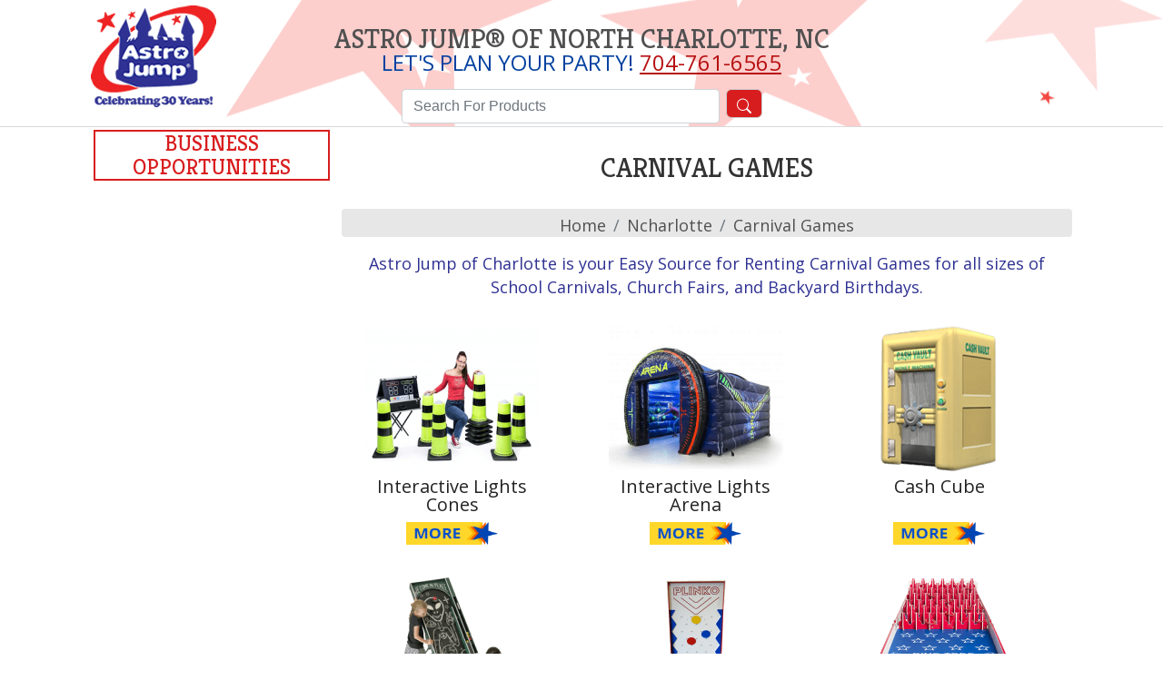

--- FILE ---
content_type: text/html; charset=UTF-8
request_url: https://astrojump.com/ncharlotte/carnival-games
body_size: 9648
content:
<!DOCTYPE html>
<html lang="en">
<head>
                        <meta charset="utf-8">
    <title>Charlotte N  - Carnival Games</title>
    <meta name="viewport" content="width=device-width, initial-scale=1.0">
    <meta name="description" content="party rental moon walk, interactive, party supplies, birthday supplies, birthday rentals, games, amusements, events, fun,fun games, family fun, bounce house, bounce house rentals, party rentals, picnic supply, carnival, carnival supplies, inflatables, inflatable rentals, jumpers, inflatable jumpers, jump house, bouncers, playground, awesome bounce, concessions">
    <meta name="keywords" content="Carnival Game Rentals Charlotte NC">
	<meta name="title" content="Bounce House Rental, Inflatable Water Slides, MoonBounce Rentals - Astro Jump of North Charlotte">
    <meta name="author" content="">

    <link rel="shortcut icon" href="https://astrojump.com/favicon.ico" type="image/x-icon">
    <link rel="icon" href="https://astrojump.com/favicon.ico" type="image/x-icon">
    <!-- CSS STYLES -->	
	<link rel="stylesheet" href="https://cdn.jsdelivr.net/npm/bootstrap@5.1.3/dist/css/bootstrap.min.css" integrity="sha384-1BmE4kWBq78iYhFldvKuhfTAU6auU8tT94WrHftjDbrCEXSU1oBoqyl2QvZ6jIW3" crossorigin="anonymous">
	<link rel="stylesheet" href="https://cdn.jsdelivr.net/npm/bootstrap-icons@1.3.0/font/bootstrap-icons.css">
    <link media="all" type="text/css" rel="stylesheet" href="https://astrojump.com/css/flexslider.min.css">
    <link media="all" type="text/css" rel="stylesheet" href="https://astrojump.com/css/style.css">
	<link media="all" type="text/css" rel="stylesheet" href="https://astrojump.com/css/hidden-visible.css">
	 <style>
    .tt-query {
      -webkit-box-shadow: inset 0 1px 1px rgba(0, 0, 0, 0.075);
         -moz-box-shadow: inset 0 1px 1px rgba(0, 0, 0, 0.075);
              box-shadow: inset 0 1px 1px rgba(0, 0, 0, 0.075);
    
    }
    
    .tt-hint {
      color: #999;
    
    }
    
    .tt-menu {    /* used to be tt-dropdown-menu in older versions */
      width: 350px;
      margin-top: 1px;
      padding: 4px 0;
      background-color: #fff;
      border: 1px solid #ccc;
      border: 1px solid rgba(0, 0, 0, 0.2);
      -webkit-border-radius: 4px;
         -moz-border-radius: 4px;
              border-radius: 4px;
      -webkit-box-shadow: 0 5px 10px rgba(0,0,0,.2);
         -moz-box-shadow: 0 5px 10px rgba(0,0,0,.2);
              box-shadow: 0 5px 10px rgba(0,0,0,.2);
        font-size:14px;
        text-align:left;
    }
    
    .tt-suggestion {
      padding: 3px 20px;
      line-height: 24px;
    
    }
    
    .tt-suggestion.tt-cursor,.tt-suggestion:hover {
      color: #fff;
      background-color: #0097cf;
    }
    
    .tt-suggestion p {
      margin: 0;
    }
    
    .search-box {
        width:350px;
        color:#777777;
        vertical-align: top;
    }
    
    .search-glass {
        background-color:#d81d1e;
        font-size:16px;
        width:40px;
        height:32px;
        color:#ffffff;
      border: 1px solid #ccc;
      -webkit-border-radius: 6px;
         -moz-border-radius: 6px;
              border-radius: 6px;
              vertical-align: top;
    }
		
	/* these should move to styles.css but they don't work */
	.breadcrumb_holder {
		background-color:#E7E7E7 !important;
		font-size:18px;
		padding-top:5px;
		font-weight:500;
		text-transform:capitalize;
	}
		 
	.breadcrumb_holder a {
		text-decoration:none;
	}

	
	a[href^="tel"] {
	  color: inherit; /* Inherit text color of parent element. */
	}
		 

    
    </style>
    <!-- FONTS -->
    <link href='https://fonts.googleapis.com/css?family=Kreon:400,700|Open+Sans:300italic,400italic,400,300,600,700|Open+Sans+Condensed:300,700' rel='stylesheet' type='text/css' rel='preload'>
    
    <!-- SCRIPTS -->
	<!-- Google Tag Manager -->
	<script>(function(w,d,s,l,i){w[l]=w[l]||[];w[l].push({'gtm.start':
	new Date().getTime(),event:'gtm.js'});var f=d.getElementsByTagName(s)[0],
	j=d.createElement(s),dl=l!='dataLayer'?'&l='+l:'';j.async=true;j.src=
	'https://www.googletagmanager.com/gtm.js?id='+i+dl;f.parentNode.insertBefore(j,f);
	})(window,document,'script','dataLayer','GTM-5V8FV8K');</script>
	<!-- End Google Tag Manager -->
</head>
<body>
	<!-- Google Tag Manager (noscript) -->
	<noscript><iframe src="https://www.googletagmanager.com/ns.html?id=GTM-5V8FV8K"
	height="0" width="0" style="display:none;visibility:hidden"></iframe></noscript>
	<!-- End Google Tag Manager (noscript) -->
    <!-- PRELOADER -->
	<!--
    <div id="preloader"><img src="https://astrojump.com/images/preloader.gif" alt=""></div>
	-->
    <!-- //PRELOADER -->
    <!-- PAGE -->
    <div id="page">
        <!-- PRELOADER HIDE -->
		<!--
        <div class="preloader_hide">
		-->

            <!-- PAGE BLOCK -->
            <div class="page_block">	
                <!-- HEADER -->
                <header>
                    <!-- MENU -->
                    <div class="menu_block clearfix affiliate_bg " >
                        <div class="container topbar center" >
                    
							<div class="row padtop20 hidden-xs"> 
                                <div class="col hidden-xs">
                                    <div class="left"> <!-- LOGO -->
                                        <a href="https://astrojump.com/home" ><img src="https://astrojump.com/images/AJ_logo_30under.png" class="ajlogointerior" alt="Home"></a>
                                    </div><!-- LOGO -->
                                </div>
                                <div class="col-8 hidden-sm hidden-xs">
                                    <div class="affiliatename center no-underline"><a href="https://astrojump.com/ncharlotte">Astro Jump® of North Charlotte, NC</a></div>
                                    <div align="center"><span class="letsPlanYourParty">Let&apos;s plan your party!</span><span style=" font-weight:400;" > <a href="tel:+17047616565">704-761-6565</a> </span>
                                     <form method="GET" action="https://astrojump.com/search/ncharlotte" accept-charset="UTF-8">
        <div class="row">
            <div class="col-md-12 text-center">
              <div class="p-3" id="aj-search-form">
                  <input class="typeahead form-control search-box" placeholder="Search For Products" name="search" type="text" value="">
                  <button type="submit" class="bi bi-search search-glass"></button>
              </div>
            </div>
        </div>
        </form>
    
                                    </div>
                                </div>

								<div class="col hidden-sm visible-xs center"><a href="https://astrojump.com/home" ><img src="https://astrojump.com/images/AJ_logo_30under.png" class="ajlogointerior" alt="Home"></a></div>
								<div class="col center visible-sm visible-xs">
									Scroll for more <br>information<br><span class="bi bi-arrow-down-circle"></span>
								</div>

                                <div class="col">
                                    <div id="requestListArea" >
                                    <style>
.dropdown-menu li:hover .sub-menu {
	visibility: visible;
	
}
.dropdown:hover .dropdown-menu {
	display: block;
}
.dropdown-menu {
		width:250px;
}
	
.dropdown-menu li a{
	font-size:14px;
	padding:4px;
	font-weight:normal;
	color:#000000 !important;
}
	
.dropdown-menu li a:hover {
	background-color:#EEEEEE;
}
</style>
                                    </div>  
                                </div>
                            </div>
                           
                            <!-- small header section -->
							<div class="visible-xs hidden-sm">
								<div class="row align-items-start">
									<div class="col-4">
										&nbsp;
									</div>
									<div class="col-4">
										<a href="https://astrojump.com/home" ><img src="https://astrojump.com/images/AJ_logo_30under.png" class="ajlogointerior" style="margin-top:auto;" alt="Home"></a>
										<br><span class="bi bi-arrow-down-circle"></span>
									</div>
									 <div class="col-4" id="requestListAreaXs">
										<style>
.dropdown-menu li:hover .sub-menu {
	visibility: visible;
	
}
.dropdown:hover .dropdown-menu {
	display: block;
}
.dropdown-menu {
		width:250px;
}
	
.dropdown-menu li a{
	font-size:14px;
	padding:4px;
	font-weight:normal;
	color:#000000 !important;
}
	
.dropdown-menu li a:hover {
	background-color:#EEEEEE;
}
</style>
									</div>                           
								</div>  
							</div>
                        </div>
                    </div>
                </header>
                <!-- //HEADER -->	
                
                <div class="container">
                    <div class="row">
                       
						<style>
.subMenuItem {
	margin-top:0px !important;
	margin-bottom:0px !important;
	padding-top:0px !important;
	padding-bottom:0px !important;
}
.subMenuLink {
	font-size:16px !important;
	color:#03419f  !important;
	background-color:#FFFFFF !important;

}
a.subMenuLink:hover {
	color:#d81d21  !important;
}


 .nav ul a {
	 text-decoration:none !important;
 }
	 
 .btn_action {
	 text-decoration:none;
 }	 
	 
.navbar-header {
	background-color:#03419f;
	color:#FFFFFF;
}
.navbar-nav{
	background-color:#d81d21 !important;
}
.navbar-d .navbar-toggle {
	background-color:#03419f !important;
	margin-right:6px !important;
	border:none;
}

 .bg-dark {
	background-color:#03419f !important;
 }

.xtra-small-phone {
	margin-left:35%; 
	font-weight:100;
	color:#FFFFFF;
}

#bs-navbar-collapse ul li a {
 	text-decoration:none;
 	color:#FFFFFF;
}
	


</style>
<div class="col-lg-3 col-md-3 col-sm-6  padbot20"  >
	<div class='hidden-xs'>
    <!-- End Search -->
                                    <a class="btn_action" href="https://astrojump.com/business-opportunities">Business Opportunities</a>
                <div class="clearfix padtop20"></div>
                        </div><!-- hidden-xs -->
    
    <!-- Phone Hamburger Menu -->
    <div class='visible-xs'>
        <div class="navbar navbar-dark bg-dark navbar-fixed-top" role="navigation">
            <div class="container-fluid" style="padding-left:0px !important; padding-right:0px !important;">
                
				<span class="xtra-small-phone" >
					<a href="tel:+17047616565">704-761-6565</a>
				</span>
				<button class="navbar-toggler" type="button" data-bs-toggle="collapse" data-bs-target="#bs-navbar-collapse" aria-controls="bs-navbar-collapse" aria-expanded="false" aria-label="Toggle navigation">
					<span class="navbar-toggler-icon" ></span>
				</button>
               
        
                <!-- Collect the nav links, forms, and other content for toggling -->
                <div class="collapse navbar-collapse" id="bs-navbar-collapse">
                    <ul class="nav navbar-nav">
                    	<li><a  href="https://astrojump.com/ncharlotte">Home</a></li>
                                                                                                                         <li><a  href="https://astrojump.com/packages/ncharlotte#submenu">Party Package Ideas</a></li>
                                                                                                                                                                                    <li><a  href="https://astrojump.com/ncharlotte/inflatable-water-slides#submenu">Inflatable Water Slides</a></li>
                                                                                                                                                                                    <li><a  href="https://astrojump.com/ncharlotte/dunk-tanks/1875-dunk-tanks-w-window#submenu">Dunk Tanks</a></li>
                                                                                                                                                                                    <li><a  href="https://astrojump.com/ncharlotte/mobile-rock-wall/13158-mobile-rock-climbing-wall#submenu">Mobile Rock Wall</a></li>
                                                                                                                                                                                    <li><a  href="https://astrojump.com/ncharlotte/mechanical-bull/13289-baltimore-mechanical-bull#submenu">Mechanical Bull</a></li>
                                                                                                                                                                                    <li><a  href="https://astrojump.com/ncharlotte/carnival-rides#submenu">Carnival Rides</a></li>
                                                                                                                                                                                    <li><a  href="https://astrojump.com/ncharlotte/trackless-train/14438-trackless-train-baltimore#submenu">Trackless Train</a></li>
                                                                                                                                                                                    <li><a  href="https://astrojump.com/ncharlotte/bounce-houses#submenu">Bounce Houses</a></li>
                                                                                                                                                                                    <li><a  href="https://astrojump.com/ncharlotte/bounce-combos#submenu">Bounce Combos</a></li>
                                                                                                                                                                                    <li><a  href="https://astrojump.com/ncharlotte/indoor-outdoor-combos#submenu">Indoor Outdoor Combos</a></li>
                                                                                                                                                                                    <li><a  href="https://astrojump.com/ncharlotte/5-n-1-combos#submenu">5 N 1 Combos</a></li>
                                                                                                                                                                                    <li><a  href="https://astrojump.com/ncharlotte/obstacle-courses#submenu">Obstacle Courses</a></li>
                                                                                                                                                                                    <li><a  href="https://astrojump.com/ncharlotte/sports-inflatables#submenu">Sports Inflatables</a></li>
                                                                                                                                                                                    <li><a  href="https://astrojump.com/ncharlotte/inflatable-slides#submenu">Inflatable Slides</a></li>
                                                                                                                                                                                    <li><a  href="https://astrojump.com/ncharlotte/outdoor-movie-rentals/4040-inflatable-movie-screen-w-projector-&amp;-speakers#submenu">Outdoor Movie Rentals</a></li>
                                                                                                                                                                                    <li><a  href="https://astrojump.com/ncharlotte/carnival-games#submenu">Carnival Games</a></li>
                                                                                                                                                                                    <li><a  href="https://astrojump.com/ncharlotte/cotton-candy-&amp;-more#submenu">Cotton Candy &amp; More</a></li>
                                                                                                                                                                                    <li><a  href="https://astrojump.com/ncharlotte/face-painting#submenu">Face Painting</a></li>
                                                                                                                                                                                    <li><a  href="https://astrojump.com/ncharlotte/high-strikers#submenu">High Strikers</a></li>
                                                                                                                                                                                    <li><a  href="https://astrojump.com/ncharlotte/tents-tables-etc#submenu">Tents Tables Etc</a></li>
                                                                                                                                                 
                                    <li ><a  href="https://astrojump.com/ncharlotte/faqs#submenu">FAQ&#039;s</a></li>
                                                                                                                                                 
                                    <li ><a  href="https://astrojump.com/ncharlotte/about-us#submenu">About Us</a></li>
                                                                                                            <!-- Testimonial, Rental Request and Photo Gallery links go here -->
                                                <li><a href="https://astrojump.com/ncharlotte/testimonials">Testimonials</a></li>
                        <li><a href="https://astrojump.com/affiliate-news/10/0">News</a></li>
                                                <li><a href="https://astrojump.com/ncharlotte/photogallery">Photo Gallery</a></li>
                                            </ul>
                </div>
            </div>
        </div>
    </div>
</div>


<div class='visible-xs'>
<a name="submenu"></a>
</div>                        
                        <div class="col-lg-9 col-md-9 col-sm-6 padbot20 padtop20 center " > 
                             <h1 class="affiliatename hidden-xs" >Carnival Games</h1>
<h3 class="affiliatename visible-xs" style="float:none;" >Carnival Games</h3>
                                              <div class='breadcrumb_holder rounded'><nav aria-label='breadcrumb' style='--bs-breadcrumb-divider: "/";'><ol class='breadcrumb justify-content-center'><li class='breadcrumb-item'><a href='https://astrojump.com'>Home</a></li><li class='breadcrumb-item'><a href='https://astrojump.com/ncharlotte'>ncharlotte</a></li><li class='breadcrumb-item active' aria-current='page'><a  href='https://astrojump.com/ncharlotte/carnival-games'>Carnival Games</a></li></ol></nav></div><div class='clear fix'></div>
    
    <div class='categorySubtext'><p>Astro Jump of Charlotte is your Easy Source for Renting Carnival Games for all sizes of School Carnivals, Church Fairs, and Backyard Birthdays.</p>
</div>
                                        
            <div class="row portfolio_block" > <!-- //START ROW -->                                           
                        <div class="element col-md-4  category1 project padbot20" >
                <div style="height:160px;">
                                	                
                    <a class='visible-xs' href="/ncharlotte/carnival-games/14533-interactive-lights-cones#submenu" ><img src="https://ajassets.nyc3.cdn.digitaloceanspaces.com/AJ-COM/products/thumbs/tiny_192px_160px_Lights Cones Photo B.png" border="0" style="vertical-align:bottom; width:192px;  height:160px;" alt="Lights Cones Photo B.png"></a>
                    <a class='hidden-xs' href="/ncharlotte/carnival-games/14533-interactive-lights-cones" ><img src="https://ajassets.nyc3.cdn.digitaloceanspaces.com/AJ-COM/products/thumbs/tiny_192px_160px_Lights Cones Photo B.png" border="0" style="vertical-align:bottom; width:192px;  height:160px;" alt="Lights Cones Photo B.png"></a>
                                </div>
                <div class="project_descr center" >
                    <h4 style='height:34px;'>
                        <a class='visible-xs text-decoration-none' href="/ncharlotte/carnival-games/14533-interactive-lights-cones#submenu">Interactive Lights Cones</a>
                        <a class='hidden-xs text-decoration-none' href="/ncharlotte/carnival-games/14533-interactive-lights-cones">Interactive Lights Cones</a>
                    </h4>
                    <a href="/ncharlotte/carnival-games/14533-interactive-lights-cones#submenu" class="btnmore center visible-xs" > </a>
                    <a href="/ncharlotte/carnival-games/14533-interactive-lights-cones" class="btnmore center hidden-xs" > </a>
                </div>
            </div>
                                            <div class="element col-md-4  category2 project padbot20" >
                <div style="height:160px;">
                                	                
                    <a class='visible-xs' href="/ncharlotte/carnival-games/14531-interactive-lights-arena#submenu" ><img src="https://ajassets.nyc3.cdn.digitaloceanspaces.com/AJ-COM/products/thumbs/tiny_192px_160px_Lights Arena resized png.png" border="0" style="vertical-align:bottom; width:192px;  height:160px;" alt="Lights Arena resized png.png"></a>
                    <a class='hidden-xs' href="/ncharlotte/carnival-games/14531-interactive-lights-arena" ><img src="https://ajassets.nyc3.cdn.digitaloceanspaces.com/AJ-COM/products/thumbs/tiny_192px_160px_Lights Arena resized png.png" border="0" style="vertical-align:bottom; width:192px;  height:160px;" alt="Lights Arena resized png.png"></a>
                                </div>
                <div class="project_descr center" >
                    <h4 style='height:34px;'>
                        <a class='visible-xs text-decoration-none' href="/ncharlotte/carnival-games/14531-interactive-lights-arena#submenu">Interactive Lights Arena</a>
                        <a class='hidden-xs text-decoration-none' href="/ncharlotte/carnival-games/14531-interactive-lights-arena">Interactive Lights Arena</a>
                    </h4>
                    <a href="/ncharlotte/carnival-games/14531-interactive-lights-arena#submenu" class="btnmore center visible-xs" > </a>
                    <a href="/ncharlotte/carnival-games/14531-interactive-lights-arena" class="btnmore center hidden-xs" > </a>
                </div>
            </div>
                                            <div class="element col-md-4  category3 project padbot20" >
                <div style="height:160px;">
                                	                
                    <a class='visible-xs' href="/ncharlotte/carnival-games/14200-cash-cube#submenu" ><img src="https://ajassets.nyc3.cdn.digitaloceanspaces.com/AJ-COM/products/thumbs/tiny_192px_160px_cash_vault.png" border="0" style="vertical-align:bottom; width:192px;  height:160px;" alt="cash_vault.png"></a>
                    <a class='hidden-xs' href="/ncharlotte/carnival-games/14200-cash-cube" ><img src="https://ajassets.nyc3.cdn.digitaloceanspaces.com/AJ-COM/products/thumbs/tiny_192px_160px_cash_vault.png" border="0" style="vertical-align:bottom; width:192px;  height:160px;" alt="cash_vault.png"></a>
                                </div>
                <div class="project_descr center" >
                    <h4 style='height:34px;'>
                        <a class='visible-xs text-decoration-none' href="/ncharlotte/carnival-games/14200-cash-cube#submenu">Cash Cube</a>
                        <a class='hidden-xs text-decoration-none' href="/ncharlotte/carnival-games/14200-cash-cube">Cash Cube</a>
                    </h4>
                    <a href="/ncharlotte/carnival-games/14200-cash-cube#submenu" class="btnmore center visible-xs" > </a>
                    <a href="/ncharlotte/carnival-games/14200-cash-cube" class="btnmore center hidden-xs" > </a>
                </div>
            </div>
                        </div><!-- //END ROW -->
                                                        
            <div class="row portfolio_block" > <!-- //START ROW -->                                           
                        <div class="element col-md-4  category1 project padbot20" >
                <div style="height:160px;">
                                	                
                    <a class='visible-xs' href="/ncharlotte/carnival-games/13837-alien-pinball-game#submenu" ><img src="https://ajassets.nyc3.cdn.digitaloceanspaces.com/AJ-COM/products/thumbs/tiny_192px_160px_alien_pinball2.png" border="0" style="vertical-align:bottom; width:192px;  height:160px;" alt="alien_pinball2.png"></a>
                    <a class='hidden-xs' href="/ncharlotte/carnival-games/13837-alien-pinball-game" ><img src="https://ajassets.nyc3.cdn.digitaloceanspaces.com/AJ-COM/products/thumbs/tiny_192px_160px_alien_pinball2.png" border="0" style="vertical-align:bottom; width:192px;  height:160px;" alt="alien_pinball2.png"></a>
                                </div>
                <div class="project_descr center" >
                    <h4 style='height:17px;'>
                        <a class='visible-xs text-decoration-none' href="/ncharlotte/carnival-games/13837-alien-pinball-game#submenu">Alien Pinball Game</a>
                        <a class='hidden-xs text-decoration-none' href="/ncharlotte/carnival-games/13837-alien-pinball-game">Alien Pinball Game</a>
                    </h4>
                    <a href="/ncharlotte/carnival-games/13837-alien-pinball-game#submenu" class="btnmore center visible-xs" > </a>
                    <a href="/ncharlotte/carnival-games/13837-alien-pinball-game" class="btnmore center hidden-xs" > </a>
                </div>
            </div>
                                            <div class="element col-md-4  category2 project padbot20" >
                <div style="height:160px;">
                                	                
                    <a class='visible-xs' href="/ncharlotte/carnival-games/13964-plinko-game#submenu" ><img src="https://ajassets.nyc3.cdn.digitaloceanspaces.com/AJ-COM/products/thumbs/tiny_192px_160px_plinko_front_LARGE.png" border="0" style="vertical-align:bottom; width:192px;  height:160px;" alt="plinko_front_LARGE.png"></a>
                    <a class='hidden-xs' href="/ncharlotte/carnival-games/13964-plinko-game" ><img src="https://ajassets.nyc3.cdn.digitaloceanspaces.com/AJ-COM/products/thumbs/tiny_192px_160px_plinko_front_LARGE.png" border="0" style="vertical-align:bottom; width:192px;  height:160px;" alt="plinko_front_LARGE.png"></a>
                                </div>
                <div class="project_descr center" >
                    <h4 style='height:17px;'>
                        <a class='visible-xs text-decoration-none' href="/ncharlotte/carnival-games/13964-plinko-game#submenu">Plinko Game</a>
                        <a class='hidden-xs text-decoration-none' href="/ncharlotte/carnival-games/13964-plinko-game">Plinko Game</a>
                    </h4>
                    <a href="/ncharlotte/carnival-games/13964-plinko-game#submenu" class="btnmore center visible-xs" > </a>
                    <a href="/ncharlotte/carnival-games/13964-plinko-game" class="btnmore center hidden-xs" > </a>
                </div>
            </div>
                                            <div class="element col-md-4  category3 project padbot20" >
                <div style="height:160px;">
                                	                
                    <a class='visible-xs' href="/ncharlotte/carnival-games/13965-ring-toss-game#submenu" ><img src="https://ajassets.nyc3.cdn.digitaloceanspaces.com/AJ-COM/products/thumbs/tiny_192px_160px_ringtoss_front_LARGE.png" border="0" style="vertical-align:bottom; width:192px;  height:160px;" alt="ringtoss_front_LARGE.png"></a>
                    <a class='hidden-xs' href="/ncharlotte/carnival-games/13965-ring-toss-game" ><img src="https://ajassets.nyc3.cdn.digitaloceanspaces.com/AJ-COM/products/thumbs/tiny_192px_160px_ringtoss_front_LARGE.png" border="0" style="vertical-align:bottom; width:192px;  height:160px;" alt="ringtoss_front_LARGE.png"></a>
                                </div>
                <div class="project_descr center" >
                    <h4 style='height:17px;'>
                        <a class='visible-xs text-decoration-none' href="/ncharlotte/carnival-games/13965-ring-toss-game#submenu">Ring Toss Game</a>
                        <a class='hidden-xs text-decoration-none' href="/ncharlotte/carnival-games/13965-ring-toss-game">Ring Toss Game</a>
                    </h4>
                    <a href="/ncharlotte/carnival-games/13965-ring-toss-game#submenu" class="btnmore center visible-xs" > </a>
                    <a href="/ncharlotte/carnival-games/13965-ring-toss-game" class="btnmore center hidden-xs" > </a>
                </div>
            </div>
                        </div><!-- //END ROW -->
                                                        
            <div class="row portfolio_block" > <!-- //START ROW -->                                           
                        <div class="element col-md-4  category1 project padbot20" >
                <div style="height:160px;">
                                	                
                    <a class='visible-xs' href="/ncharlotte/carnival-games/13966-ricochet-game#submenu" ><img src="https://ajassets.nyc3.cdn.digitaloceanspaces.com/AJ-COM/products/thumbs/tiny_192px_160px_ricochet_front_LARGE.png" border="0" style="vertical-align:bottom; width:192px;  height:160px;" alt="ricochet_front_LARGE.png"></a>
                    <a class='hidden-xs' href="/ncharlotte/carnival-games/13966-ricochet-game" ><img src="https://ajassets.nyc3.cdn.digitaloceanspaces.com/AJ-COM/products/thumbs/tiny_192px_160px_ricochet_front_LARGE.png" border="0" style="vertical-align:bottom; width:192px;  height:160px;" alt="ricochet_front_LARGE.png"></a>
                                </div>
                <div class="project_descr center" >
                    <h4 style='height:17px;'>
                        <a class='visible-xs text-decoration-none' href="/ncharlotte/carnival-games/13966-ricochet-game#submenu">Ricochet Game</a>
                        <a class='hidden-xs text-decoration-none' href="/ncharlotte/carnival-games/13966-ricochet-game">Ricochet Game</a>
                    </h4>
                    <a href="/ncharlotte/carnival-games/13966-ricochet-game#submenu" class="btnmore center visible-xs" > </a>
                    <a href="/ncharlotte/carnival-games/13966-ricochet-game" class="btnmore center hidden-xs" > </a>
                </div>
            </div>
                                            <div class="element col-md-4  category2 project padbot20" >
                <div style="height:160px;">
                                	                
                    <a class='visible-xs' href="/ncharlotte/carnival-games/13967-snake-pit-game#submenu" ><img src="https://ajassets.nyc3.cdn.digitaloceanspaces.com/AJ-COM/products/thumbs/tiny_192px_160px_snake_pit_front_LARGE.png" border="0" style="vertical-align:bottom; width:192px;  height:160px;" alt="snake_pit_front_LARGE.png"></a>
                    <a class='hidden-xs' href="/ncharlotte/carnival-games/13967-snake-pit-game" ><img src="https://ajassets.nyc3.cdn.digitaloceanspaces.com/AJ-COM/products/thumbs/tiny_192px_160px_snake_pit_front_LARGE.png" border="0" style="vertical-align:bottom; width:192px;  height:160px;" alt="snake_pit_front_LARGE.png"></a>
                                </div>
                <div class="project_descr center" >
                    <h4 style='height:17px;'>
                        <a class='visible-xs text-decoration-none' href="/ncharlotte/carnival-games/13967-snake-pit-game#submenu">Snake Pit Game</a>
                        <a class='hidden-xs text-decoration-none' href="/ncharlotte/carnival-games/13967-snake-pit-game">Snake Pit Game</a>
                    </h4>
                    <a href="/ncharlotte/carnival-games/13967-snake-pit-game#submenu" class="btnmore center visible-xs" > </a>
                    <a href="/ncharlotte/carnival-games/13967-snake-pit-game" class="btnmore center hidden-xs" > </a>
                </div>
            </div>
                                            <div class="element col-md-4  category3 project padbot20" >
                <div style="height:160px;">
                                	                
                    <a class='visible-xs' href="/ncharlotte/carnival-games/13968-leaping-lizards-game#submenu" ><img src="https://ajassets.nyc3.cdn.digitaloceanspaces.com/AJ-COM/products/thumbs/tiny_192px_160px_leaping_lizard_front_LARGE.png" border="0" style="vertical-align:bottom; width:192px;  height:160px;" alt="leaping_lizard_front_LARGE.png"></a>
                    <a class='hidden-xs' href="/ncharlotte/carnival-games/13968-leaping-lizards-game" ><img src="https://ajassets.nyc3.cdn.digitaloceanspaces.com/AJ-COM/products/thumbs/tiny_192px_160px_leaping_lizard_front_LARGE.png" border="0" style="vertical-align:bottom; width:192px;  height:160px;" alt="leaping_lizard_front_LARGE.png"></a>
                                </div>
                <div class="project_descr center" >
                    <h4 style='height:17px;'>
                        <a class='visible-xs text-decoration-none' href="/ncharlotte/carnival-games/13968-leaping-lizards-game#submenu">Leaping Lizards Game</a>
                        <a class='hidden-xs text-decoration-none' href="/ncharlotte/carnival-games/13968-leaping-lizards-game">Leaping Lizards Game</a>
                    </h4>
                    <a href="/ncharlotte/carnival-games/13968-leaping-lizards-game#submenu" class="btnmore center visible-xs" > </a>
                    <a href="/ncharlotte/carnival-games/13968-leaping-lizards-game" class="btnmore center hidden-xs" > </a>
                </div>
            </div>
                        </div><!-- //END ROW -->
                                                        
            <div class="row portfolio_block" > <!-- //START ROW -->                                           
                        <div class="element col-md-4  category1 project padbot20" >
                <div style="height:160px;">
                                	                
                    <a class='visible-xs' href="/ncharlotte/carnival-games/13969-double-roller-bowler-game#submenu" ><img src="https://ajassets.nyc3.cdn.digitaloceanspaces.com/AJ-COM/products/thumbs/tiny_192px_160px_wertz roller bowler resized.png" border="0" style="vertical-align:bottom; width:192px;  height:160px;" alt="wertz roller bowler resized.png"></a>
                    <a class='hidden-xs' href="/ncharlotte/carnival-games/13969-double-roller-bowler-game" ><img src="https://ajassets.nyc3.cdn.digitaloceanspaces.com/AJ-COM/products/thumbs/tiny_192px_160px_wertz roller bowler resized.png" border="0" style="vertical-align:bottom; width:192px;  height:160px;" alt="wertz roller bowler resized.png"></a>
                                </div>
                <div class="project_descr center" >
                    <h4 style='height:34px;'>
                        <a class='visible-xs text-decoration-none' href="/ncharlotte/carnival-games/13969-double-roller-bowler-game#submenu">Double Roller Bowler Game</a>
                        <a class='hidden-xs text-decoration-none' href="/ncharlotte/carnival-games/13969-double-roller-bowler-game">Double Roller Bowler Game</a>
                    </h4>
                    <a href="/ncharlotte/carnival-games/13969-double-roller-bowler-game#submenu" class="btnmore center visible-xs" > </a>
                    <a href="/ncharlotte/carnival-games/13969-double-roller-bowler-game" class="btnmore center hidden-xs" > </a>
                </div>
            </div>
                                            <div class="element col-md-4  category2 project padbot20" >
                <div style="height:160px;">
                                	                
                    <a class='visible-xs' href="/ncharlotte/carnival-games/13970-wacky-mirrors#submenu" ><img src="https://ajassets.nyc3.cdn.digitaloceanspaces.com/AJ-COM/products/thumbs/tiny_192px_160px_wacky_mirror_LARGE.png" border="0" style="vertical-align:bottom; width:192px;  height:160px;" alt="wacky_mirror_LARGE.png"></a>
                    <a class='hidden-xs' href="/ncharlotte/carnival-games/13970-wacky-mirrors" ><img src="https://ajassets.nyc3.cdn.digitaloceanspaces.com/AJ-COM/products/thumbs/tiny_192px_160px_wacky_mirror_LARGE.png" border="0" style="vertical-align:bottom; width:192px;  height:160px;" alt="wacky_mirror_LARGE.png"></a>
                                </div>
                <div class="project_descr center" >
                    <h4 style='height:34px;'>
                        <a class='visible-xs text-decoration-none' href="/ncharlotte/carnival-games/13970-wacky-mirrors#submenu">Wacky Mirrors</a>
                        <a class='hidden-xs text-decoration-none' href="/ncharlotte/carnival-games/13970-wacky-mirrors">Wacky Mirrors</a>
                    </h4>
                    <a href="/ncharlotte/carnival-games/13970-wacky-mirrors#submenu" class="btnmore center visible-xs" > </a>
                    <a href="/ncharlotte/carnival-games/13970-wacky-mirrors" class="btnmore center hidden-xs" > </a>
                </div>
            </div>
                                            <div class="element col-md-4  category3 project padbot20" >
                <div style="height:160px;">
                                	                
                    <a class='visible-xs' href="/ncharlotte/carnival-games/13971-monster-blaster#submenu" ><img src="https://ajassets.nyc3.cdn.digitaloceanspaces.com/AJ-COM/products/thumbs/tiny_192px_160px_mini_monster_blast_front_LARGE.png" border="0" style="vertical-align:bottom; width:192px;  height:160px;" alt="mini_monster_blast_front_LARGE.png"></a>
                    <a class='hidden-xs' href="/ncharlotte/carnival-games/13971-monster-blaster" ><img src="https://ajassets.nyc3.cdn.digitaloceanspaces.com/AJ-COM/products/thumbs/tiny_192px_160px_mini_monster_blast_front_LARGE.png" border="0" style="vertical-align:bottom; width:192px;  height:160px;" alt="mini_monster_blast_front_LARGE.png"></a>
                                </div>
                <div class="project_descr center" >
                    <h4 style='height:34px;'>
                        <a class='visible-xs text-decoration-none' href="/ncharlotte/carnival-games/13971-monster-blaster#submenu">Monster Blaster</a>
                        <a class='hidden-xs text-decoration-none' href="/ncharlotte/carnival-games/13971-monster-blaster">Monster Blaster</a>
                    </h4>
                    <a href="/ncharlotte/carnival-games/13971-monster-blaster#submenu" class="btnmore center visible-xs" > </a>
                    <a href="/ncharlotte/carnival-games/13971-monster-blaster" class="btnmore center hidden-xs" > </a>
                </div>
            </div>
                        </div><!-- //END ROW -->
                                                        
            <div class="row portfolio_block" > <!-- //START ROW -->                                           
                        <div class="element col-md-4  category1 project padbot20" >
                <div style="height:160px;">
                                	                
                    <a class='visible-xs' href="/ncharlotte/carnival-games/13963-bottles-up-game#submenu" ><img src="https://ajassets.nyc3.cdn.digitaloceanspaces.com/AJ-COM/products/thumbs/tiny_192px_160px_tiny_800_356_bottles_up_front_LARGE thumb resized 330.png" border="0" style="vertical-align:bottom; width:192px;  height:160px;" alt="tiny_800_356_bottles_up_front_LARGE thumb resized 330.png"></a>
                    <a class='hidden-xs' href="/ncharlotte/carnival-games/13963-bottles-up-game" ><img src="https://ajassets.nyc3.cdn.digitaloceanspaces.com/AJ-COM/products/thumbs/tiny_192px_160px_tiny_800_356_bottles_up_front_LARGE thumb resized 330.png" border="0" style="vertical-align:bottom; width:192px;  height:160px;" alt="tiny_800_356_bottles_up_front_LARGE thumb resized 330.png"></a>
                                </div>
                <div class="project_descr center" >
                    <h4 style='height:34px;'>
                        <a class='visible-xs text-decoration-none' href="/ncharlotte/carnival-games/13963-bottles-up-game#submenu">Bottles Up Game</a>
                        <a class='hidden-xs text-decoration-none' href="/ncharlotte/carnival-games/13963-bottles-up-game">Bottles Up Game</a>
                    </h4>
                    <a href="/ncharlotte/carnival-games/13963-bottles-up-game#submenu" class="btnmore center visible-xs" > </a>
                    <a href="/ncharlotte/carnival-games/13963-bottles-up-game" class="btnmore center hidden-xs" > </a>
                </div>
            </div>
                                            <div class="element col-md-4  category2 project padbot20" >
                <div style="height:160px;">
                                	                
                    <a class='visible-xs' href="/ncharlotte/carnival-games/2419-monster-head-knock-down#submenu" ><img src="https://ajassets.nyc3.cdn.digitaloceanspaces.com/AJ-COM/products/thumbs/tiny_192px_160px_monster_head.png" border="0" style="vertical-align:bottom; width:192px;  height:160px;" alt="monster_head.png"></a>
                    <a class='hidden-xs' href="/ncharlotte/carnival-games/2419-monster-head-knock-down" ><img src="https://ajassets.nyc3.cdn.digitaloceanspaces.com/AJ-COM/products/thumbs/tiny_192px_160px_monster_head.png" border="0" style="vertical-align:bottom; width:192px;  height:160px;" alt="monster_head.png"></a>
                                </div>
                <div class="project_descr center" >
                    <h4 style='height:34px;'>
                        <a class='visible-xs text-decoration-none' href="/ncharlotte/carnival-games/2419-monster-head-knock-down#submenu">Monster Head Knock-Down</a>
                        <a class='hidden-xs text-decoration-none' href="/ncharlotte/carnival-games/2419-monster-head-knock-down">Monster Head Knock-Down</a>
                    </h4>
                    <a href="/ncharlotte/carnival-games/2419-monster-head-knock-down#submenu" class="btnmore center visible-xs" > </a>
                    <a href="/ncharlotte/carnival-games/2419-monster-head-knock-down" class="btnmore center hidden-xs" > </a>
                </div>
            </div>
                                            <div class="element col-md-4  category3 project padbot20" >
                <div style="height:160px;">
                                	                
                    <a class='visible-xs' href="/ncharlotte/carnival-games/14483-under-the-knife-game#submenu" ><img src="https://ajassets.nyc3.cdn.digitaloceanspaces.com/AJ-COM/products/thumbs/tiny_192px_160px_under_the_knife.png" border="0" style="vertical-align:bottom; width:192px;  height:160px;" alt="under_the_knife.png"></a>
                    <a class='hidden-xs' href="/ncharlotte/carnival-games/14483-under-the-knife-game" ><img src="https://ajassets.nyc3.cdn.digitaloceanspaces.com/AJ-COM/products/thumbs/tiny_192px_160px_under_the_knife.png" border="0" style="vertical-align:bottom; width:192px;  height:160px;" alt="under_the_knife.png"></a>
                                </div>
                <div class="project_descr center" >
                    <h4 style='height:34px;'>
                        <a class='visible-xs text-decoration-none' href="/ncharlotte/carnival-games/14483-under-the-knife-game#submenu">Under The Knife Game</a>
                        <a class='hidden-xs text-decoration-none' href="/ncharlotte/carnival-games/14483-under-the-knife-game">Under The Knife Game</a>
                    </h4>
                    <a href="/ncharlotte/carnival-games/14483-under-the-knife-game#submenu" class="btnmore center visible-xs" > </a>
                    <a href="/ncharlotte/carnival-games/14483-under-the-knife-game" class="btnmore center hidden-xs" > </a>
                </div>
            </div>
                        </div><!-- //END ROW -->
                                                        
            <div class="row portfolio_block" > <!-- //START ROW -->                                           
                        <div class="element col-md-4  category1 project padbot20" >
                <div style="height:160px;">
                                	                
                    <a class='visible-xs' href="/ncharlotte/carnival-games/3677-bottle-ring--#submenu" ><img src="https://ajassets.nyc3.cdn.digitaloceanspaces.com/AJ-COM/products/thumbs/tiny_192px_160px_bottle_ring.png" border="0" style="vertical-align:bottom; width:192px;  height:160px;" alt="bottle_ring.png"></a>
                    <a class='hidden-xs' href="/ncharlotte/carnival-games/3677-bottle-ring--" ><img src="https://ajassets.nyc3.cdn.digitaloceanspaces.com/AJ-COM/products/thumbs/tiny_192px_160px_bottle_ring.png" border="0" style="vertical-align:bottom; width:192px;  height:160px;" alt="bottle_ring.png"></a>
                                </div>
                <div class="project_descr center" >
                    <h4 style='height:17px;'>
                        <a class='visible-xs text-decoration-none' href="/ncharlotte/carnival-games/3677-bottle-ring--#submenu">Bottle Ring  </a>
                        <a class='hidden-xs text-decoration-none' href="/ncharlotte/carnival-games/3677-bottle-ring--">Bottle Ring  </a>
                    </h4>
                    <a href="/ncharlotte/carnival-games/3677-bottle-ring--#submenu" class="btnmore center visible-xs" > </a>
                    <a href="/ncharlotte/carnival-games/3677-bottle-ring--" class="btnmore center hidden-xs" > </a>
                </div>
            </div>
                                            <div class="element col-md-4  category2 project padbot20" >
                <div style="height:160px;">
                                	                
                    <a class='visible-xs' href="/ncharlotte/carnival-games/3679-dart-game-#submenu" ><img src="https://ajassets.nyc3.cdn.digitaloceanspaces.com/AJ-COM/products/thumbs/tiny_192px_160px_dart_game.png" border="0" style="vertical-align:bottom; width:192px;  height:160px;" alt="dart_game.png"></a>
                    <a class='hidden-xs' href="/ncharlotte/carnival-games/3679-dart-game-" ><img src="https://ajassets.nyc3.cdn.digitaloceanspaces.com/AJ-COM/products/thumbs/tiny_192px_160px_dart_game.png" border="0" style="vertical-align:bottom; width:192px;  height:160px;" alt="dart_game.png"></a>
                                </div>
                <div class="project_descr center" >
                    <h4 style='height:17px;'>
                        <a class='visible-xs text-decoration-none' href="/ncharlotte/carnival-games/3679-dart-game-#submenu">Dart Game </a>
                        <a class='hidden-xs text-decoration-none' href="/ncharlotte/carnival-games/3679-dart-game-">Dart Game </a>
                    </h4>
                    <a href="/ncharlotte/carnival-games/3679-dart-game-#submenu" class="btnmore center visible-xs" > </a>
                    <a href="/ncharlotte/carnival-games/3679-dart-game-" class="btnmore center hidden-xs" > </a>
                </div>
            </div>
                                            <div class="element col-md-4  category3 project padbot20" >
                <div style="height:160px;">
                                	                
                    <a class='visible-xs' href="/ncharlotte/carnival-games/2770-sack-race--#submenu" ><img src="https://ajassets.nyc3.cdn.digitaloceanspaces.com/AJ-COM/products/thumbs/tiny_192px_160px_sack_race.png" border="0" style="vertical-align:bottom; width:192px;  height:160px;" alt="sack_race.png"></a>
                    <a class='hidden-xs' href="/ncharlotte/carnival-games/2770-sack-race--" ><img src="https://ajassets.nyc3.cdn.digitaloceanspaces.com/AJ-COM/products/thumbs/tiny_192px_160px_sack_race.png" border="0" style="vertical-align:bottom; width:192px;  height:160px;" alt="sack_race.png"></a>
                                </div>
                <div class="project_descr center" >
                    <h4 style='height:17px;'>
                        <a class='visible-xs text-decoration-none' href="/ncharlotte/carnival-games/2770-sack-race--#submenu">Sack Race  </a>
                        <a class='hidden-xs text-decoration-none' href="/ncharlotte/carnival-games/2770-sack-race--">Sack Race  </a>
                    </h4>
                    <a href="/ncharlotte/carnival-games/2770-sack-race--#submenu" class="btnmore center visible-xs" > </a>
                    <a href="/ncharlotte/carnival-games/2770-sack-race--" class="btnmore center hidden-xs" > </a>
                </div>
            </div>
                        </div><!-- //END ROW -->
                                                        
            <div class="row portfolio_block" > <!-- //START ROW -->                                           
                        <div class="element col-md-4  category1 project padbot20" >
                <div style="height:160px;">
                                	                
                    <a class='visible-xs' href="/ncharlotte/carnival-games/1396-blongo-ball--#submenu" ><img src="https://ajassets.nyc3.cdn.digitaloceanspaces.com/AJ-COM/products/thumbs/tiny_192px_160px_Blongo_Ball.jpg" border="0" style="vertical-align:bottom; width:192px;  height:160px;" alt="Blongo_Ball.jpg"></a>
                    <a class='hidden-xs' href="/ncharlotte/carnival-games/1396-blongo-ball--" ><img src="https://ajassets.nyc3.cdn.digitaloceanspaces.com/AJ-COM/products/thumbs/tiny_192px_160px_Blongo_Ball.jpg" border="0" style="vertical-align:bottom; width:192px;  height:160px;" alt="Blongo_Ball.jpg"></a>
                                </div>
                <div class="project_descr center" >
                    <h4 style='height:17px;'>
                        <a class='visible-xs text-decoration-none' href="/ncharlotte/carnival-games/1396-blongo-ball--#submenu">Blongo Ball  </a>
                        <a class='hidden-xs text-decoration-none' href="/ncharlotte/carnival-games/1396-blongo-ball--">Blongo Ball  </a>
                    </h4>
                    <a href="/ncharlotte/carnival-games/1396-blongo-ball--#submenu" class="btnmore center visible-xs" > </a>
                    <a href="/ncharlotte/carnival-games/1396-blongo-ball--" class="btnmore center hidden-xs" > </a>
                </div>
            </div>
                                            <div class="element col-md-4  category2 project padbot20" >
                <div style="height:160px;">
                                	                
                    <a class='visible-xs' href="/ncharlotte/carnival-games/2075-giant-jenga#submenu" ><img src="https://ajassets.nyc3.cdn.digitaloceanspaces.com/AJ-COM/products/thumbs/tiny_192px_160px_giant_jenga6.png" border="0" style="vertical-align:bottom; width:192px;  height:160px;" alt="giant_jenga6.png"></a>
                    <a class='hidden-xs' href="/ncharlotte/carnival-games/2075-giant-jenga" ><img src="https://ajassets.nyc3.cdn.digitaloceanspaces.com/AJ-COM/products/thumbs/tiny_192px_160px_giant_jenga6.png" border="0" style="vertical-align:bottom; width:192px;  height:160px;" alt="giant_jenga6.png"></a>
                                </div>
                <div class="project_descr center" >
                    <h4 style='height:17px;'>
                        <a class='visible-xs text-decoration-none' href="/ncharlotte/carnival-games/2075-giant-jenga#submenu">Giant Jenga</a>
                        <a class='hidden-xs text-decoration-none' href="/ncharlotte/carnival-games/2075-giant-jenga">Giant Jenga</a>
                    </h4>
                    <a href="/ncharlotte/carnival-games/2075-giant-jenga#submenu" class="btnmore center visible-xs" > </a>
                    <a href="/ncharlotte/carnival-games/2075-giant-jenga" class="btnmore center hidden-xs" > </a>
                </div>
            </div>
                                            <div class="element col-md-4  category3 project padbot20" >
                <div style="height:160px;">
                                	                
                    <a class='visible-xs' href="/ncharlotte/carnival-games/1576-corn-toss-game#submenu" ><img src="https://ajassets.nyc3.cdn.digitaloceanspaces.com/AJ-COM/products/thumbs/tiny_192px_160px_CornTossGame3.png" border="0" style="vertical-align:bottom; width:192px;  height:160px;" alt="CornTossGame3.png"></a>
                    <a class='hidden-xs' href="/ncharlotte/carnival-games/1576-corn-toss-game" ><img src="https://ajassets.nyc3.cdn.digitaloceanspaces.com/AJ-COM/products/thumbs/tiny_192px_160px_CornTossGame3.png" border="0" style="vertical-align:bottom; width:192px;  height:160px;" alt="CornTossGame3.png"></a>
                                </div>
                <div class="project_descr center" >
                    <h4 style='height:17px;'>
                        <a class='visible-xs text-decoration-none' href="/ncharlotte/carnival-games/1576-corn-toss-game#submenu">Corn Toss Game</a>
                        <a class='hidden-xs text-decoration-none' href="/ncharlotte/carnival-games/1576-corn-toss-game">Corn Toss Game</a>
                    </h4>
                    <a href="/ncharlotte/carnival-games/1576-corn-toss-game#submenu" class="btnmore center visible-xs" > </a>
                    <a href="/ncharlotte/carnival-games/1576-corn-toss-game" class="btnmore center hidden-xs" > </a>
                </div>
            </div>
                        </div><!-- //END ROW -->
                                                        
            <div class="row portfolio_block" > <!-- //START ROW -->                                           
                        <div class="element col-md-4  category1 project padbot20" >
                <div style="height:160px;">
                                	                
                    <a class='visible-xs' href="/ncharlotte/carnival-games/2074-giant-connect-four#submenu" ><img src="https://ajassets.nyc3.cdn.digitaloceanspaces.com/AJ-COM/products/thumbs/tiny_192px_160px_giant_connect_four.jpg" border="0" style="vertical-align:bottom; width:192px;  height:160px;" alt="giant_connect_four.jpg"></a>
                    <a class='hidden-xs' href="/ncharlotte/carnival-games/2074-giant-connect-four" ><img src="https://ajassets.nyc3.cdn.digitaloceanspaces.com/AJ-COM/products/thumbs/tiny_192px_160px_giant_connect_four.jpg" border="0" style="vertical-align:bottom; width:192px;  height:160px;" alt="giant_connect_four.jpg"></a>
                                </div>
                <div class="project_descr center" >
                    <h4 style='height:17px;'>
                        <a class='visible-xs text-decoration-none' href="/ncharlotte/carnival-games/2074-giant-connect-four#submenu">Giant Connect Four</a>
                        <a class='hidden-xs text-decoration-none' href="/ncharlotte/carnival-games/2074-giant-connect-four">Giant Connect Four</a>
                    </h4>
                    <a href="/ncharlotte/carnival-games/2074-giant-connect-four#submenu" class="btnmore center visible-xs" > </a>
                    <a href="/ncharlotte/carnival-games/2074-giant-connect-four" class="btnmore center hidden-xs" > </a>
                </div>
            </div>
                                            <div class="element col-md-4  category2 project padbot20" >
                <div style="height:160px;">
                                	                
                    <a class='visible-xs' href="/ncharlotte/carnival-games/14239-spin-art-machine#submenu" ><img src="https://ajassets.nyc3.cdn.digitaloceanspaces.com/AJ-COM/products/thumbs/tiny_192px_160px_spin_ art_silver.png" border="0" style="vertical-align:bottom; width:192px;  height:160px;" alt="spin_ art_silver.png"></a>
                    <a class='hidden-xs' href="/ncharlotte/carnival-games/14239-spin-art-machine" ><img src="https://ajassets.nyc3.cdn.digitaloceanspaces.com/AJ-COM/products/thumbs/tiny_192px_160px_spin_ art_silver.png" border="0" style="vertical-align:bottom; width:192px;  height:160px;" alt="spin_ art_silver.png"></a>
                                </div>
                <div class="project_descr center" >
                    <h4 style='height:17px;'>
                        <a class='visible-xs text-decoration-none' href="/ncharlotte/carnival-games/14239-spin-art-machine#submenu">Spin Art Machine</a>
                        <a class='hidden-xs text-decoration-none' href="/ncharlotte/carnival-games/14239-spin-art-machine">Spin Art Machine</a>
                    </h4>
                    <a href="/ncharlotte/carnival-games/14239-spin-art-machine#submenu" class="btnmore center visible-xs" > </a>
                    <a href="/ncharlotte/carnival-games/14239-spin-art-machine" class="btnmore center hidden-xs" > </a>
                </div>
            </div>
                                            <div class="element col-md-4  category3 project padbot20" >
                <div style="height:160px;">
                                	                
                    <a class='visible-xs' href="/ncharlotte/carnival-games/1436-bubble-machines#submenu" ><img src="https://ajassets.nyc3.cdn.digitaloceanspaces.com/AJ-COM/products/thumbs/tiny_192px_160px_BU-350.png" border="0" style="vertical-align:bottom; width:192px;  height:160px;" alt="BU-350.png"></a>
                    <a class='hidden-xs' href="/ncharlotte/carnival-games/1436-bubble-machines" ><img src="https://ajassets.nyc3.cdn.digitaloceanspaces.com/AJ-COM/products/thumbs/tiny_192px_160px_BU-350.png" border="0" style="vertical-align:bottom; width:192px;  height:160px;" alt="BU-350.png"></a>
                                </div>
                <div class="project_descr center" >
                    <h4 style='height:17px;'>
                        <a class='visible-xs text-decoration-none' href="/ncharlotte/carnival-games/1436-bubble-machines#submenu">Bubble Machines</a>
                        <a class='hidden-xs text-decoration-none' href="/ncharlotte/carnival-games/1436-bubble-machines">Bubble Machines</a>
                    </h4>
                    <a href="/ncharlotte/carnival-games/1436-bubble-machines#submenu" class="btnmore center visible-xs" > </a>
                    <a href="/ncharlotte/carnival-games/1436-bubble-machines" class="btnmore center hidden-xs" > </a>
                </div>
            </div>
                        </div><!-- //END ROW -->
                                                        
            <div class="row portfolio_block" > <!-- //START ROW -->                                           
                        <div class="element col-md-4  category1 project padbot20" >
                <div style="height:160px;">
                                	                
                    <a class='visible-xs' href="/ncharlotte/carnival-games/14569-mini-golf#submenu" ><img src="https://ajassets.nyc3.cdn.digitaloceanspaces.com/AJ-COM/products/thumbs/tiny_192px_160px_Mini Golf Game 2.png" border="0" style="vertical-align:bottom; width:192px;  height:160px;" alt="Mini Golf Game 2.png"></a>
                    <a class='hidden-xs' href="/ncharlotte/carnival-games/14569-mini-golf" ><img src="https://ajassets.nyc3.cdn.digitaloceanspaces.com/AJ-COM/products/thumbs/tiny_192px_160px_Mini Golf Game 2.png" border="0" style="vertical-align:bottom; width:192px;  height:160px;" alt="Mini Golf Game 2.png"></a>
                                </div>
                <div class="project_descr center" >
                    <h4 style='height:34px;'>
                        <a class='visible-xs text-decoration-none' href="/ncharlotte/carnival-games/14569-mini-golf#submenu">Mini Golf Putting Greens</a>
                        <a class='hidden-xs text-decoration-none' href="/ncharlotte/carnival-games/14569-mini-golf">Mini Golf Putting Greens</a>
                    </h4>
                    <a href="/ncharlotte/carnival-games/14569-mini-golf#submenu" class="btnmore center visible-xs" > </a>
                    <a href="/ncharlotte/carnival-games/14569-mini-golf" class="btnmore center hidden-xs" > </a>
                </div>
            </div>
                                            <div class="element col-md-4  category2 project padbot20" >
                <div style="height:160px;">
                                	                
                    <a class='visible-xs' href="/ncharlotte/carnival-games/3495-tug-o-war#submenu" ><img src="https://ajassets.nyc3.cdn.digitaloceanspaces.com/AJ-COM/products/thumbs/tiny_192px_160px_TugOWar.jpg" border="0" style="vertical-align:bottom; width:192px;  height:160px;" alt="TugOWar.jpg"></a>
                    <a class='hidden-xs' href="/ncharlotte/carnival-games/3495-tug-o-war" ><img src="https://ajassets.nyc3.cdn.digitaloceanspaces.com/AJ-COM/products/thumbs/tiny_192px_160px_TugOWar.jpg" border="0" style="vertical-align:bottom; width:192px;  height:160px;" alt="TugOWar.jpg"></a>
                                </div>
                <div class="project_descr center" >
                    <h4 style='height:34px;'>
                        <a class='visible-xs text-decoration-none' href="/ncharlotte/carnival-games/3495-tug-o-war#submenu">Tug-o-War</a>
                        <a class='hidden-xs text-decoration-none' href="/ncharlotte/carnival-games/3495-tug-o-war">Tug-o-War</a>
                    </h4>
                    <a href="/ncharlotte/carnival-games/3495-tug-o-war#submenu" class="btnmore center visible-xs" > </a>
                    <a href="/ncharlotte/carnival-games/3495-tug-o-war" class="btnmore center hidden-xs" > </a>
                </div>
            </div>
                                            <div class="element col-md-4  category3 project padbot20" >
                <div style="height:160px;">
                                	                
                    <a class='visible-xs' href="/ncharlotte/carnival-games/14240-giant-kerplunk#submenu" ><img src="https://ajassets.nyc3.cdn.digitaloceanspaces.com/AJ-COM/products/thumbs/tiny_192px_160px_giant_kerplunk.png" border="0" style="vertical-align:bottom; width:192px;  height:160px;" alt="giant_kerplunk.png"></a>
                    <a class='hidden-xs' href="/ncharlotte/carnival-games/14240-giant-kerplunk" ><img src="https://ajassets.nyc3.cdn.digitaloceanspaces.com/AJ-COM/products/thumbs/tiny_192px_160px_giant_kerplunk.png" border="0" style="vertical-align:bottom; width:192px;  height:160px;" alt="giant_kerplunk.png"></a>
                                </div>
                <div class="project_descr center" >
                    <h4 style='height:34px;'>
                        <a class='visible-xs text-decoration-none' href="/ncharlotte/carnival-games/14240-giant-kerplunk#submenu">Giant Kerplunk</a>
                        <a class='hidden-xs text-decoration-none' href="/ncharlotte/carnival-games/14240-giant-kerplunk">Giant Kerplunk</a>
                    </h4>
                    <a href="/ncharlotte/carnival-games/14240-giant-kerplunk#submenu" class="btnmore center visible-xs" > </a>
                    <a href="/ncharlotte/carnival-games/14240-giant-kerplunk" class="btnmore center hidden-xs" > </a>
                </div>
            </div>
                        </div><!-- //END ROW -->
                            <div class="row" >
        <div class="col-m2-12" align='left'>
            <div class="yellowcontentareatop">
                <div>
<div>
<div>
<div>Are you planning a School Carnival, Church Festival, Community Event, or a carnival-themed birthday party and are in need of some carnival game rentals? Astro Jump of Charlotte is the area&#39;s number one party and event rental company! Carnival game rentals are a low-cost rental option that are a ton of fun for all ages. Astro Jump of Charlotte has provided carnival game and yard game rentals to everything from school carnivals, to birthday parties, to family reunions, to company picnics! From the classic carnival game rentals like Ring Toss, Roller Bowler, Plinko, and Bottle Ring to Mini Golf Game Rentals, to Wacky Fun Mirrors, to an Interactive Lights Arena! Astro Jump of Charlotte can provide EVERYTHING you need to host a party or event! Astro Jump of Charlotte provides carnival game rentals to Charlotte NC, Gastonia, Concord, Unionville, Statesville, Rock Hill SC, Mecklenberg County, Cabarrus County, Gaston County, Union County, and more!</div>

<div>&nbsp;</div>
</div>
</div>

<div>&nbsp;</div>

<div>&nbsp;</div>

<div>&nbsp;</div>
</div>

            </div>
        </div>
    </div>
    <!-- End -->   

                        </div>
                    </div>
                </div> <!-- END CONTAINER -->
                <section class="row clearfix">
                    <div class="col-lg-12 col-md-12 col-sm-12 center padtop20 padbot20 greenbox">
                            <p>
								Your children&apos;s safety is our # 1 priority, and Astro Jump&reg; has always taken extra steps to provide the cleanest equipment for your celebrations to protect your family and our wonderful employees.
							</p>
                    </div>
                </section>
                <!--PHONE BAR-->
                <section>
                    <div class="row zipcode_bar"> 
                        <div class="col-md-12 center padtop20 padbot30 ">
                            <span style="color:#ffffff;font-weight:300">Call our party Planning Specialists at <a href="tel:+17047616565">704-761-6565</a> </span>
                        </div>
                    </div>
                </section>
                <div>
                    <!--///END PHONE BAR-->
                                            <div class="clearfix"></div>
        <!-- ROW -->
        <div class="row" >
            <!-- LATEST NEWS -->
            <div class="col-md-12 padbot20">
                <ul class="recent_posts">
                    <li>
                        <div class="recent_posts_content">
                            <h2>Astro Jump® of North Charlotte News</h2>                        </div>
                    </li>
                </ul>
                                                <ul class="recent_posts">
                    <li>
                        
                        <div class="recent_posts_content">
                            <a href="https://astrojump.com/affiliate-news/10/699" class="post_title">08/08/2018 - Water Slide Rentals</a>
                            <div class="post">There&#39;s no better way to cool down this summer than with an inflatable water slide rental from Astro Jump of Charlotte! Astro Jump of Charlotte has an entire inventory of water slides to cater to every age group- from toddler water slide rentals to teen water slide rentals to adult water slide rentals! Contact us today to provide an awesome inflatable water slide for your next party or event!...  <a href="https://astrojump.com/affiliate-news/10/699" style="text-decoration:underline;">read more</a></div>
                        </div>
                        <div class="clear"></div>
                    </li>
                </ul>
                                                <ul class="recent_posts">
                    <li>
                        
                        <div class="recent_posts_content">
                            <a href="https://astrojump.com/affiliate-news/10/698" class="post_title">07/27/2018 - Moon Bounce Rentals Charlotte NC</a>
                            <div class="post">For the absolute best in moon bounce rentals in the Charlotte NC area, look no further than right here- Astro Jump of Charlotte! Astro Jump of Charlotte provides inflatable rentals to the entire Charlotte, North Carolina area. We have Toy Store Bounce Houses, Princess Bounce Houses, Superhero Moon Bounce Rentals, Cars Bouncy Houses, Dinosaur and Jurassic Park Bounce Rentals, and much, much more! Bounce House rentals are a great option for not only birthday parties,...  <a href="https://astrojump.com/affiliate-news/10/698" style="text-decoration:underline;">read more</a></div>
                        </div>
                        <div class="clear"></div>
                    </li>
                </ul>
                                                <ul class="recent_posts">
                    <li>
                        
                        <div class="recent_posts_content">
                            <a href="https://astrojump.com/affiliate-news/10/697" class="post_title">07/25/2018 - Inflatable Water Slide Rentals Charlotte</a>
                            <div class="post">Astro Jump of Charlotte is the area&#39;s LEADER in all inflatable rentals! Beat the summer heat with an inflatable water slide rental from Astro Jump of Charlotte! Astro Jump of Charlotte provides inflatable water slide rentals to Charlotte NC, Davidson, Kannapolis, Mint Hill, Gastonia, Belmont, Weddington, and more! Astro Jump of Charlotte has water slide rentals for all ages- including toddlers&nbsp; and adults. You can be sure that inflatable water slides from...  <a href="https://astrojump.com/affiliate-news/10/697" style="text-decoration:underline;">read more</a></div>
                        </div>
                        <div class="clear"></div>
                    </li>
                </ul>
                            </div>
        </div>
        <div class="clearfix"></div>
                                         </div> <!-- END CONTAINER -->
                <!-- FOOTER -->
                <footer class="full_width footer_block padtop0">
                    <!-- COPYRIGHT -->
                    <div class="copyright no-underline">
                        <!-- CONTAINER -->
                        <div class="center container clearfix">
                        <a class="copyright_logo" href="javascript:void(0);">&copy; Copyright 2015-2022 Astro Jump&reg;</a>  |  Site  by <a href="http://magdevgroup.com" target="_blank" class="copyright_logo" style="padding-right: 50px;">Magnolia Development Group</a>	<a href="https://astrojump.com/home">Home</a> | <a href="https://astrojump.com/business-opportunities">Business Opportunities</a> | <a href="https://astrojump.com/contact-us">Contact</a> | <a href="https://astrojump.com/locations">Locations</a> | <a href="https://astrojump.com/about-us">About Us</a> | <a href="https://astrojump.com/affiliate-news/10/0">News</a> | <a href="https://astrojump.com/sitemap">Sitemap</a> | <a href="https://astrojump.com/privacy-policy">Privacy Policy</a>
                        </div><!-- //CONTAINER -->
                    </div><!-- //COPYRIGHT -->
                </footer><!-- //FOOTER -->
            </div><!-- //PAGE BLOCK -->
		<!--
        </div>
		-->
<!-- //PRELOADER HIDE -->
    </div><!-- //PAGE -->
<!-- Global site tag (gtag.js) - Google Analytics --> <script async src="https://www.googletagmanager.com/gtag/js?id=UA-491938-2"></script> <script>   window.dataLayer = window.dataLayer || [];   function gtag(){dataLayer.push(arguments);}   gtag('js', new Date());    gtag('config', 'UA-491938-2'); </script>	<script src="https://code.jquery.com/jquery-3.6.0.min.js"   integrity="sha256-/xUj+3OJU5yExlq6GSYGSHk7tPXikynS7ogEvDej/m4="   crossorigin="anonymous"></script>
	<script async src="https://cdn.jsdelivr.net/npm/bootstrap@5.1.3/dist/js/bootstrap.bundle.min.js" integrity="sha384-ka7Sk0Gln4gmtz2MlQnikT1wXgYsOg+OMhuP+IlRH9sENBO0LRn5q+8nbTov4+1p" crossorigin="anonymous"></script>
	<script async src="https://code.jquery.com/ui/1.13.0/jquery-ui.min.js"   integrity="sha256-hlKLmzaRlE8SCJC1Kw8zoUbU8BxA+8kR3gseuKfMjxA="   crossorigin="anonymous"></script>
	<script src="/js/jquery.flexslider-min.js" ></script>	
	<script src="/js/myscript.js" ></script>		
	<script src="/js/typeahead.bundle.min.js" ></script>
	<script src="/js/jssor.min.js" ></script>
	<script src="/js/jssor.slider.min.js" ></script>
	
    <script>
    function rentalRequest(prodNo,action) {
            var request = $.ajax({
                    url: "https://astrojump.com/cart_ajax" +  "/" + action +"/" + prodNo ,
                    type: "GET",	
                    //data: {product_no: prodNo, action: action},
                    dataType: "html"
            });

            request.done(function(msg) {
                    $("#requestListArea").html(msg);
					$("#requestListAreaXs").html(msg);
            });

            request.fail(function(jqXHR, textStatus) {
                    alert( "Unable to add product: " + textStatus );
            });
    } 
    </script>
<script type="text/javascript">

localStorage.clear();

var products = new Bloodhound({
    datumTokenizer: Bloodhound.tokenizers.obj.whitespace("id", "value"),
    queryTokenizer: Bloodhound.tokenizers.whitespace,
	cache: false,
	prefetch: "https://astrojump.com/search/ncharlotte"
});

products.initialize();
// passing in `null` for the `options` arguments will result in the default
// options being used
$("#aj-search-form .typeahead").typeahead({
		hint: true, 
		highlight: true, 
		minLength: 3
	}, 
	{
		name: 'ajsearchbox',
  		displayKey: 'value',
  		source: products.ttAdapter()
	}).on('typeahead:selected', function(e){
		e.target.form.submit();
   	});
 </script>
</body>
</html>


